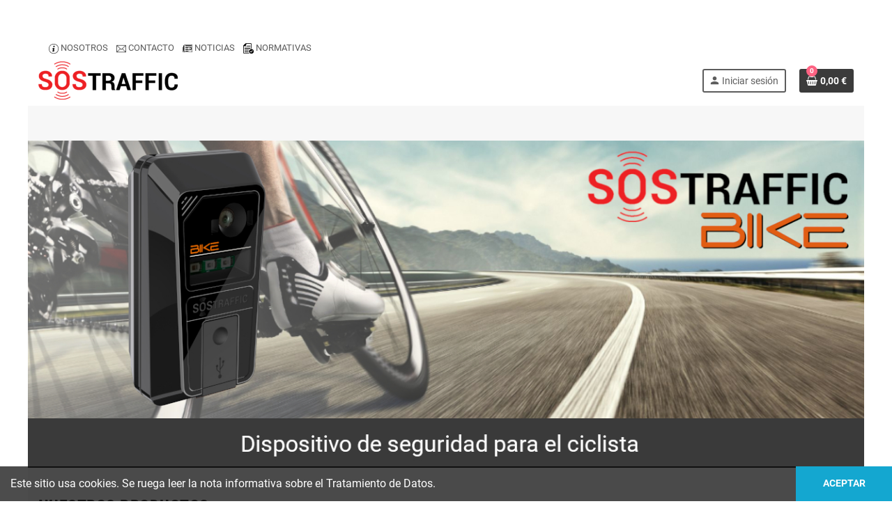

--- FILE ---
content_type: text/html; charset=utf-8
request_url: https://www.sostraffic.eu/
body_size: 10530
content:
<!doctype html>
<html lang="es">
  <head>
    
      
  <meta charset="utf-8">
  <meta name="theme-color" content="#f9f2e8">


  <meta http-equiv="x-ua-compatible" content="ie=edge">



  <title>SOSTRAFFIC</title>
  <meta name="description" content="">
  <meta name="keywords" content="">
      
                



  <meta name="viewport" content="width=device-width, initial-scale=1, shrink-to-fit=no">



  <link rel="icon" type="image/vnd.microsoft.icon" href="https://www.sostraffic.eu/img/favicon.ico?1666943447">
  <link rel="shortcut icon" type="image/x-icon" href="https://www.sostraffic.eu/img/favicon.ico?1666943447">



  <link rel="preload" href="/themes/ZOneTheme/assets/fonts/-xPowC.woff2" as="font" type="font/woff2" crossorigin>
<link rel="preload" href="/themes/ZOneTheme/assets/fonts/3-h-59.woff2" as="font" type="font/woff2" crossorigin>
<link rel="preload" href="/themes/ZOneTheme/assets/fonts/SpNAlx.woff" as="font" type="font/woff" crossorigin>
<link rel="preload" href="/themes/ZOneTheme/assets/fonts/aQVDOc.woff" as="font" type="font/woff" crossorigin>
<link rel="preload" href="/themes/ZOneTheme/assets/fonts/3JoW0S.woff" as="font" type="font/woff" crossorigin>
<link rel="preload" href="/themes/ZOneTheme/assets/fonts/3MhMug.woff" as="font" type="font/woff" crossorigin>
<link rel="preload" href="/themes/ZOneTheme/assets/fonts/1-zhYP.woff" as="font" type="font/woff" crossorigin>


    <link rel="stylesheet" href="https://www.sostraffic.eu/themes/ZOneTheme/assets/css/theme.css" type="text/css" media="all">
  <link rel="stylesheet" href="https://www.sostraffic.eu/themes/ZOneTheme/modules/blockreassurance/views/dist/front.css" type="text/css" media="all">
  <link rel="stylesheet" href="https://www.sostraffic.eu/modules/ps_socialfollow/views/css/ps_socialfollow.css" type="text/css" media="all">
  <link rel="stylesheet" href="https://www.sostraffic.eu/modules/seur/views/css/seurGMap.css" type="text/css" media="all">
  <link rel="stylesheet" href="https://www.sostraffic.eu/modules/seur/views/css/front.css" type="text/css" media="all">
  <link rel="stylesheet" href="https://www.sostraffic.eu/themes/ZOneTheme/modules/productcomments/views/css/productcomments.css" type="text/css" media="all">
  <link rel="stylesheet" href="https://www.sostraffic.eu/modules/stockalert/views/css/stockalert-front-17.css" type="text/css" media="all">
  <link rel="stylesheet" href="https://www.sostraffic.eu/modules/redsys/views/css/redsys.css" type="text/css" media="all">
  <link rel="stylesheet" href="https://www.sostraffic.eu/js/jquery/plugins/fancybox/jquery.fancybox.css" type="text/css" media="all">
  <link rel="stylesheet" href="https://www.sostraffic.eu/modules/ps_imageslider/css/homeslider.css" type="text/css" media="all">
  <link rel="stylesheet" href="https://www.sostraffic.eu/themes/ZOneTheme/assets/css/custom.css" type="text/css" media="all">




    <script type="text/javascript">
        var baseDir = "\/";
        var prestashop = {"cart":{"products":[],"totals":{"total":{"type":"total","label":"Total","amount":0,"value":"0,00\u00a0\u20ac"},"total_including_tax":{"type":"total","label":"Total (impuestos incl.)","amount":0,"value":"0,00\u00a0\u20ac"},"total_excluding_tax":{"type":"total","label":"Total (impuestos no incluidos)","amount":0,"value":"0,00\u00a0\u20ac"}},"subtotals":{"products":{"type":"products","label":"Subtotal","amount":0,"value":"0,00\u00a0\u20ac"},"discounts":null,"shipping":{"type":"shipping","label":"Env\u00edo","amount":0,"value":""},"tax":null},"products_count":0,"summary_string":"0 art\u00edculos","vouchers":{"allowed":1,"added":[]},"discounts":[],"minimalPurchase":0,"minimalPurchaseRequired":""},"currency":{"name":"Euro","iso_code":"EUR","iso_code_num":"978","sign":"\u20ac"},"customer":{"lastname":null,"firstname":null,"email":null,"birthday":null,"newsletter":null,"newsletter_date_add":null,"optin":null,"website":null,"company":null,"siret":null,"ape":null,"is_logged":false,"gender":{"type":null,"name":null},"addresses":[]},"language":{"name":"Espa\u00f1ol (Spanish)","iso_code":"es","locale":"es-ES","language_code":"es","is_rtl":"0","date_format_lite":"d\/m\/Y","date_format_full":"d\/m\/Y H:i:s","id":1},"page":{"title":"","canonical":null,"meta":{"title":"SOSTRAFFIC","description":"","keywords":"","robots":"index"},"page_name":"index","body_classes":{"lang-es":true,"lang-rtl":false,"country-ES":true,"currency-EUR":true,"layout-left-column":true,"page-index":true,"tax-display-enabled":true},"admin_notifications":[]},"shop":{"name":"SOSTRAFFIC","logo":"https:\/\/www.sostraffic.eu\/img\/sos-traffic-logo-1666943447.jpg","stores_icon":"https:\/\/www.sostraffic.eu\/img\/logo_stores.png","favicon":"https:\/\/www.sostraffic.eu\/img\/favicon.ico"},"urls":{"base_url":"https:\/\/www.sostraffic.eu\/","current_url":"https:\/\/www.sostraffic.eu\/","shop_domain_url":"https:\/\/www.sostraffic.eu","img_ps_url":"https:\/\/www.sostraffic.eu\/img\/","img_cat_url":"https:\/\/www.sostraffic.eu\/img\/c\/","img_lang_url":"https:\/\/www.sostraffic.eu\/img\/l\/","img_prod_url":"https:\/\/www.sostraffic.eu\/img\/p\/","img_manu_url":"https:\/\/www.sostraffic.eu\/img\/m\/","img_sup_url":"https:\/\/www.sostraffic.eu\/img\/su\/","img_ship_url":"https:\/\/www.sostraffic.eu\/img\/s\/","img_store_url":"https:\/\/www.sostraffic.eu\/img\/st\/","img_col_url":"https:\/\/www.sostraffic.eu\/img\/co\/","img_url":"https:\/\/www.sostraffic.eu\/themes\/ZOneTheme\/assets\/img\/","css_url":"https:\/\/www.sostraffic.eu\/themes\/ZOneTheme\/assets\/css\/","js_url":"https:\/\/www.sostraffic.eu\/themes\/ZOneTheme\/assets\/js\/","pic_url":"https:\/\/www.sostraffic.eu\/upload\/","pages":{"address":"https:\/\/www.sostraffic.eu\/direccion","addresses":"https:\/\/www.sostraffic.eu\/direcciones","authentication":"https:\/\/www.sostraffic.eu\/iniciar-sesion","cart":"https:\/\/www.sostraffic.eu\/carrito","category":"https:\/\/www.sostraffic.eu\/index.php?controller=category","cms":"https:\/\/www.sostraffic.eu\/index.php?controller=cms","contact":"https:\/\/www.sostraffic.eu\/contacte-con-nosotros","discount":"https:\/\/www.sostraffic.eu\/descuento","guest_tracking":"https:\/\/www.sostraffic.eu\/seguimiento-pedido-invitado","history":"https:\/\/www.sostraffic.eu\/historial-compra","identity":"https:\/\/www.sostraffic.eu\/datos-personales","index":"https:\/\/www.sostraffic.eu\/","my_account":"https:\/\/www.sostraffic.eu\/mi-cuenta","order_confirmation":"https:\/\/www.sostraffic.eu\/confirmacion-pedido","order_detail":"https:\/\/www.sostraffic.eu\/index.php?controller=order-detail","order_follow":"https:\/\/www.sostraffic.eu\/seguimiento-pedido","order":"https:\/\/www.sostraffic.eu\/pedido","order_return":"https:\/\/www.sostraffic.eu\/index.php?controller=order-return","order_slip":"https:\/\/www.sostraffic.eu\/factura-abono","pagenotfound":"https:\/\/www.sostraffic.eu\/pagina-no-encontrada","password":"https:\/\/www.sostraffic.eu\/recuperar-contrasena","pdf_invoice":"https:\/\/www.sostraffic.eu\/index.php?controller=pdf-invoice","pdf_order_return":"https:\/\/www.sostraffic.eu\/index.php?controller=pdf-order-return","pdf_order_slip":"https:\/\/www.sostraffic.eu\/index.php?controller=pdf-order-slip","prices_drop":"https:\/\/www.sostraffic.eu\/productos-rebajados","product":"https:\/\/www.sostraffic.eu\/index.php?controller=product","search":"https:\/\/www.sostraffic.eu\/busqueda","sitemap":"https:\/\/www.sostraffic.eu\/mapa-del-sitio","stores":"https:\/\/www.sostraffic.eu\/tiendas","supplier":"https:\/\/www.sostraffic.eu\/proveedor","register":"https:\/\/www.sostraffic.eu\/iniciar-sesion?create_account=1","order_login":"https:\/\/www.sostraffic.eu\/pedido?login=1"},"alternative_langs":[],"theme_assets":"\/themes\/ZOneTheme\/assets\/","actions":{"logout":"https:\/\/www.sostraffic.eu\/?mylogout="},"no_picture_image":{"bySize":{"cart_default":{"url":"https:\/\/www.sostraffic.eu\/img\/p\/es-default-cart_default.jpg","width":90,"height":90},"small_default":{"url":"https:\/\/www.sostraffic.eu\/img\/p\/es-default-small_default.jpg","width":90,"height":90},"home_default":{"url":"https:\/\/www.sostraffic.eu\/img\/p\/es-default-home_default.jpg","width":278,"height":278},"medium_default":{"url":"https:\/\/www.sostraffic.eu\/img\/p\/es-default-medium_default.jpg","width":455,"height":455},"large_default":{"url":"https:\/\/www.sostraffic.eu\/img\/p\/es-default-large_default.jpg","width":800,"height":800}},"small":{"url":"https:\/\/www.sostraffic.eu\/img\/p\/es-default-cart_default.jpg","width":90,"height":90},"medium":{"url":"https:\/\/www.sostraffic.eu\/img\/p\/es-default-home_default.jpg","width":278,"height":278},"large":{"url":"https:\/\/www.sostraffic.eu\/img\/p\/es-default-large_default.jpg","width":800,"height":800},"legend":""}},"configuration":{"display_taxes_label":true,"display_prices_tax_incl":true,"is_catalog":false,"show_prices":true,"opt_in":{"partner":true},"quantity_discount":{"type":"price","label":"Precio unitario"},"voucher_enabled":1,"return_enabled":1},"field_required":[],"breadcrumb":{"links":[{"title":"Inicio","url":"https:\/\/www.sostraffic.eu\/"}],"count":1},"link":{"protocol_link":"https:\/\/","protocol_content":"https:\/\/"},"time":1768773076,"static_token":"5373a7b5c93d37d84fe1bf3c952f4463","token":"db3bb155958ace7b11cd4d4e4b5f6383","debug":false};
        var psemailsubscription_subscription = "https:\/\/www.sostraffic.eu\/module\/ps_emailsubscription\/subscription";
        var psr_icon_color = "#F19D76";
        var varGetFinalDateController = "https:\/\/www.sostraffic.eu\/module\/zonethememanager\/getFinalDate";
        var varGetFinalDateMiniatureController = "https:\/\/www.sostraffic.eu\/module\/zonethememanager\/getFinalDateMiniature";
        var varPSAjaxCart = 1;
        var varProductCommentGradeController = "https:\/\/www.sostraffic.eu\/module\/zonethememanager\/CommentGrade";
      </script>





  <!-- emarketing start -->




<!-- emarketing end --><script type="text/javascript">
    var stockalert_url_check = "https://www.sostraffic.eu/module/stockalert/account?process=check";
    var stockalert_url_add = "https://www.sostraffic.eu/module/stockalert/account?process=add";
    var stockalert_url_remove = "https://www.sostraffic.eu/module/stockalert/account?process=remove";
    
</script>

<style>
    
</style>

<style type="text/css">a, .btn-outline-primary, .btn-outline-primary.disabled, .btn-outline-primary:disabled, .btn-link, .page-link, .text-primary, .products-selection .total-products p, .products-selection .products-sort-order .product-display .display-select .selected, #header .left-nav-trigger .left-nav-icon, #footer .footer-about-us .fa, #footer .footer-about-us .material-icons, .feature .material-icons, .feature .fa, .feature2 a:hover {color: #3b3b3b} .btn-primary, .btn-primary.disabled, .btn-primary:disabled, .btn-outline-primary:hover, .btn-outline-primary:not(:disabled):not(.disabled):active, .btn-outline-primary:not(:disabled):not(.disabled).active, .show > .btn-outline-primary.dropdown-toggle, .nav-pills .nav-link.active, .nav-pills .show > .nav-link, .page-item.active .page-link, .badge-primary, .progress-bar, .list-group-item.active, .bg-primary, .btn.btn-primary, .btn.btn-primary.disabled, .btn.btn-primary:disabled, .group-span-filestyle .btn-default, .group-span-filestyle .bootstrap-touchspin .btn-touchspin, .bootstrap-touchspin .group-span-filestyle .btn-touchspin, .pagination .page-list .current a, .add-to-cart, .add-to-cart.disabled, .add-to-cart:disabled, .sidebar-currency .currency-list .current .dropdown-item, .sidebar-language .language-list .current .dropdown-item, .pace .pace-progress, .pace-bounce .pace-activity, #header .mobile-header-version .mobile-menu-icon, .banner3:hover, #product-comments-list-pagination ul li.active span {background-color: #3b3b3b} .btn-primary, .btn-primary.disabled, .btn-primary:disabled, .btn-outline-primary, .btn-outline-primary:hover, .btn-outline-primary:not(:disabled):not(.disabled):active, .btn-outline-primary:not(:disabled):not(.disabled).active, .show > .btn-outline-primary.dropdown-toggle, .page-item.active .page-link, .list-group-item.active, .border-primary, .product-combinations .combination-item.active .switch-cbnt, .product-swatches .swatches-list > li.selected > span, .pace .pace-activity {border-color: #3b3b3b} .btn-primary:hover, .btn-primary:focus, .btn.btn-primary:hover, .btn-primary:not(:disabled):not(.disabled):active, .btn-primary:not(:disabled):not(.disabled).active, .btn.btn-primary:not(:disabled):not(.disabled):active, .btn.btn-primary:not(:disabled):not(.disabled).active, .add-to-cart:hover, .add-to-cart:not(:disabled):not(.disabled):active, .add-to-cart:not(:disabled):not(.disabled).active {background-color: #212121} </style>

<style type="text/css">#header .header-logo .logo {
  max-height: 73px;
}</style>
<style type="text/css">body { background-color: #ffffff;}</style>




    
  </head>

  <body id="index" class="lang-es country-es currency-eur layout-left-column page-index tax-display-enabled  pace-running st-wrapper">

    
      
    

    
          

    <main id="page" class="st-pusher boxed-layout">

      
              

      <header id="header">
        
          
  <!-- desktop header -->
  <div class="desktop-header-version">
    
      <div class="header-banner clearfix">
        <div class="header-event-banner" style="background-color: #ffffff;">
  <div class="container">
    <div class="header-event-banner-wrapper">
      <!--<p style="box-sizing: border-box; margin-top: 0px; margin-bottom: 0.5rem; line-height: normal; font-size: 1.21875rem; font-family: 'Roboto Condensed', sans-serif; color: #3d3d3d; letter-spacing: 0.02em; background-color: #f7f7f7; text-align: center;"><span style="box-sizing: border-box; color: #a74347;"><strong><span style="box-sizing: border-box;">AVISO:</span></strong> <em>tienda cerrada por vacaciones, le atenderemos a partir del 7 de enero.</em><em> Disculpen las molestias.</em></span></p>-->
    </div>
  </div>
</div>


      </div>
    

    
      <div class="header-nav clearfix">
        <div class="container">
          <div class="header-nav-wrapper d-flex align-items-center justify-content-between">
            <div class="left-nav d-flex">
              <div class="header-phone js-header-phone-source">
	<div class="header-nav clearfix">
<div class="container">
<div class="header-nav-wrapper d-flex align-items-center justify-content-between">
<div class="left-nav d-flex">
<div class="header-phone js-header-phone-source">
<ul>
<li><a href="https://www.sostraffic.eu/content/13-sostraffic"><img src="https://www.sostraffic.eu/img/cms/ic_nosotros.png" alt="" width="14" height="14" /> NOSOTROS</a></li>
<li><a href="https://www.sostraffic.eu/contacte-con-nosotros"><img src="https://www.sostraffic.eu/img/cms/ic_contacto.png" width="14" height="14" /> CONTACTO</a></li>
<li><a href="https://www.sostraffic.eu/content/8-noticias"><img src="https://www.sostraffic.eu/img/cms/ic_noticias.png" width="14" height="11" /> NOTICIAS</a></li>
<li><a href="https://www.sostraffic.eu/content/9-normativas"><img src="https://www.sostraffic.eu/img/cms/ic_normativa.png" width="15" height="15" /> NORMATIVAS</a></li>
</ul>
</div>
</div>
</div>
</div>
</div>
</div>

            </div>
            <div class="right-nav d-flex">
              
            </div>
          </div>
        </div>
      </div>
    

    
      <div class="main-header clearfix">
        <div class="container">
          <div class="header-wrapper d-flex align-items-center">

            
              <div class="header-logo">
                <a href="https://www.sostraffic.eu/" title="SOSTRAFFIC">
                                      <img class="logo" src="https://www.sostraffic.eu/img/sos-traffic-logo-1666943447.jpg" alt="SOSTRAFFIC" width="200" height="55">
                                  </a>
              </div>
            

            
              <div class="header-right">
                <div class="display-top align-items-center d-flex flex-wrap flex-lg-nowrap justify-content-end">
                  <div class="customer-signin-module">
  <div class="user-info">
          <div class="js-account-source">
        <ul>
          <li>
            <div class="account-link">
              <a
                href="https://www.sostraffic.eu/mi-cuenta"
                title="Acceda a su cuenta de cliente"
                rel="nofollow"
              >
                <i class="material-icons">person</i><span>Iniciar sesión</span>
              </a>
            </div>
          </li>
        </ul>
      </div>
      </div>
</div><div class="shopping-cart-module">
  <div class="blockcart cart-preview" data-refresh-url="//www.sostraffic.eu/module/ps_shoppingcart/ajax" data-sidebar-cart-trigger>
    <ul class="cart-header">
      <li data-header-cart-source>
        <a rel="nofollow" href="//www.sostraffic.eu/carrito?action=show" class="cart-link btn-primary">
          <span class="cart-design"><i class="fa fa-shopping-basket" aria-hidden="true"></i><span class="cart-products-count">0</span></span>
          <span class="cart-total-value">0,00 €</span>
        </a>
      </li>
    </ul>

          <div class="cart-dropdown" data-shopping-cart-source>
  <div class="cart-dropdown-wrapper">
    <div class="cart-title h4">Carrito de la compra</div>
          <div class="no-items">
        No hay más artículos en su carrito
      </div>
      </div>
  <div class="js-cart-update-quantity page-loading-overlay cart-overview-loading">
    <div class="page-loading-backdrop d-flex align-items-center justify-content-center">
      <span class="uil-spin-css"><span><span></span></span><span><span></span></span><span><span></span></span><span><span></span></span><span><span></span></span><span><span></span></span><span><span></span></span><span><span></span></span></span>
    </div>
  </div>
</div>
      </div>
</div>

                </div>
              </div>
            

          </div>
        </div>
      </div>
    

    
      <div class="header-bottom clearfix">
        <div class="header-main-menu" id="header-main-menu" data-sticky-menu>
          <div class="container">
            <div class="header-main-menu-wrapper">
                            <div class="sticky-icon-cart" data-sticky-cart data-sidebar-cart-trigger></div>
              
            </div>
          </div>
        </div>
      </div>
    
  </div>



        
      </header>

      <section id="wrapper">

        
          
<nav class="breadcrumb-wrapper ">
  <div class="container">
    <ol class="breadcrumb" data-depth="1" itemscope itemtype="https://schema.org/BreadcrumbList">
              
                      <li class="breadcrumb-item" itemprop="itemListElement" itemscope itemtype="https://schema.org/ListItem">
                                            <span itemprop="name" class="item-name">Inicio</span>
                            <meta itemprop="position" content="1">
            </li>
                  
          </ol>
  </div>
</nav>
        

        
          
<aside id="notifications">
  <div class="container">
    
    
    
      </div>
</aside>
        

        

        
  <h1 class="d-none">SOSTRAFFIC</h1>
  
  <div class="outside-container top-column-content">
      
<div class="aone-slideshow ">
      <div class="a-banner">
              <img
          src = "data:image/svg+xml,%3Csvg%20xmlns=%22http://www.w3.org/2000/svg%22%20viewBox=%220%200%201250%20490%22%3E%3C/svg%3E"
          data-original = "https://www.sostraffic.eu/modules/zoneslideshow/views/img/slideImages/1680261344.jpg"
          alt = "Cabecera Bike"
          title = "Cabecera Bike"
          width = "1250"
          height = "490"
          class = "img-fluid js-lazy"
        />
      
          </div>
  </div>
<div class="aone-homepage home-blocks-top">
  <div class="container">
      <div class="block block_id_14 clearfix ">
          <div class="static-html typo">
  <!--<h4 style="text-align: center;"><span style="color: #a74347;"><strong>AVISO:</strong> No se realizarán envíos desde las 12 del mediodía del 22 de diciembre hasta el 6 de enero inclusive. Disculpen las molestias.</span></h4>-->
</div>
<div class="clearfix"></div>
      </div>
  <div class="block block_id_1 clearfix ">
        
      <div class="title-block d-flex flex-wrap">
        <span>NUESTROS PRODUCTOS</span>
              </div>
      
            <div class="product-list">
              <div
          class="product-list-wrapper clearfix grid columns-3 columns-slick js-home-block-slider"
          id="aSlick1"
          data-slickoptions="{&quot;slidesToShow&quot;:3,&quot;slidesToShow_1220&quot;:3,&quot;slidesToShow_992&quot;:2,&quot;slidesToShow_768&quot;:2,&quot;speed&quot;:1200,&quot;autoplay&quot;:true,&quot;dots&quot;:false,&quot;arrows&quot;:true,&quot;draggable&quot;:false,&quot;rtl&quot;:false}"
        >
                                    

<article class="product-miniature js-product-miniature" data-id-product="21" data-id-product-attribute="0">
  <div class="product-container product-style pg-epd pg-eal pg-evl pg-bnl">
    <div class="first-block">
      
        
<div class="product-thumbnail">
  <a href="https://www.sostraffic.eu/inicio/21-sostraffic-bike.html" class="product-cover-link">
          
              <img
          src       = "data:image/svg+xml,%3Csvg%20xmlns=%22http://www.w3.org/2000/svg%22%20viewBox=%220%200%20278%20278%22%3E%3C/svg%3E"
          data-original = "https://www.sostraffic.eu/221-home_default/sostraffic-bike.jpg"
          alt       = "SOSTRAFFIC BIKE"
          title     = "SOSTRAFFIC BIKE"
          class     = "img-fluid js-lazy"
          width     = "278"
          height    = "278"
        >
            </a>
</div>
      

      
        

      

      
        <div class="grid-hover-btn">
          
  <a
    href="https://www.sostraffic.eu/inicio/21-sostraffic-bike.html"
    class="quick-view"
    data-link-action="quickview"
    title="Vista rápida"
    data-toggle="tooltip"
    data-placement="top"
    aria-label="Vista rápida"
  >
    <i class="fa fa-eye" aria-hidden="true"></i>
  </a>
        </div>
      

      

      </div><!-- /first-block -->

    <div class="second-third-block">
      <div class="second-block">
        
          <h5 class="product-name"><a href="https://www.sostraffic.eu/inicio/21-sostraffic-bike.html" title="SOSTRAFFIC BIKE">SOSTRAFFIC BIKE</a></h5>
        

        
                      <div class="product-availability">
              <span class='unavailable'>Fuera de stock</span>
            </div>
                  

        
                      <div class="product-description-short">
              Dispositivo de seguridad para el ciclista.<br />
Diseño compacto.<br />
Potente luz de aviso.<br />
Grabación de recorridos.<br />
Aplicación SOSTRAFFIC BIKE.<br />
+ info<br />
<br />
<br />
Bizkaiko Foru Aldundiak finantzatu du proiektu hau, 2024ko 2i Programaren barruan / Este proyecto ha sido financiado por la Diputación Foral de Bizkaia dentro del Programa 2i 2024
            </div>
                  

        
                  
      </div>

      <div class="third-block">
        <div class="third-block-left">
          
            <div class="js-product-comment" data-id-product="21" data-comment-grade-url="https://www.sostraffic.eu/module/productcomments/CommentGrade">
  <div class="product-list-reviews"> 
    <div class="grade-stars small-stars"></div>
    <div class="comments-nb"></div>
  </div>
  </div>



          

          
            
  <div class="product-price-and-shipping d-flex ">
    <div class="first-prices d-flex flex-wrap align-items-center">
      

      <span class="price product-price" aria-label="Precio">160,00 €</span>
    </div>

    
    <div class="third-prices d-flex flex-wrap align-items-center">
      
      
    </div>
  </div>
          
        </div>

        <div class="buttons-sections">
          
                          <a class="btn add-to-cart details-link" href="https://www.sostraffic.eu/inicio/21-sostraffic-bike.html">
                <span class="text-for-grid">Detalles</span>
              </a>
                      
        </div>
      </div>
    </div><!-- /second-third-block -->
  </div><!-- /product-container -->
</article>

                          

<article class="product-miniature js-product-miniature" data-id-product="35" data-id-product-attribute="0">
  <div class="product-container product-style pg-epd pg-eal pg-evl pg-bnl">
    <div class="first-block">
      
        
<div class="product-thumbnail">
  <a href="https://www.sostraffic.eu/inicio/35-sostraffic-bike-soporte.html" class="product-cover-link">
          
              <img
          src       = "data:image/svg+xml,%3Csvg%20xmlns=%22http://www.w3.org/2000/svg%22%20viewBox=%220%200%20278%20278%22%3E%3C/svg%3E"
          data-original = "https://www.sostraffic.eu/222-home_default/sostraffic-bike-soporte.jpg"
          alt       = "SOSTRAFFIC BIKE SOPORTE"
          title     = "SOSTRAFFIC BIKE SOPORTE"
          class     = "img-fluid js-lazy"
          width     = "278"
          height    = "278"
        >
            </a>
</div>
      

      
        

      

      
        <div class="grid-hover-btn">
          
  <a
    href="https://www.sostraffic.eu/inicio/35-sostraffic-bike-soporte.html"
    class="quick-view"
    data-link-action="quickview"
    title="Vista rápida"
    data-toggle="tooltip"
    data-placement="top"
    aria-label="Vista rápida"
  >
    <i class="fa fa-eye" aria-hidden="true"></i>
  </a>
        </div>
      

      

      </div><!-- /first-block -->

    <div class="second-third-block">
      <div class="second-block">
        
          <h5 class="product-name"><a href="https://www.sostraffic.eu/inicio/35-sostraffic-bike-soporte.html" title="SOSTRAFFIC BIKE SOPORTE">SOSTRAFFIC BIKE SOPORTE</a></h5>
        

        
                      <div class="product-availability">
              <span class='unavailable'>Fuera de stock</span>
            </div>
                  

        
                      <div class="product-description-short">
              Soporte para dispositivo Sostraffic Bike.<br />
Utiliza el dispositivo Sostraffic Bike en todas tus bicis.<br />
Válido para sillín. Railes entre centros: 36-59mm.<br />
Orientación ajustable.<br />
+ info
            </div>
                  

        
                  
      </div>

      <div class="third-block">
        <div class="third-block-left">
          
            <div class="js-product-comment" data-id-product="35" data-comment-grade-url="https://www.sostraffic.eu/module/productcomments/CommentGrade">
  <div class="product-list-reviews"> 
    <div class="grade-stars small-stars"></div>
    <div class="comments-nb"></div>
  </div>
  </div>



          

          
            
  <div class="product-price-and-shipping d-flex ">
    <div class="first-prices d-flex flex-wrap align-items-center">
      

      <span class="price product-price" aria-label="Precio">29,99 €</span>
    </div>

    
    <div class="third-prices d-flex flex-wrap align-items-center">
      
      
    </div>
  </div>
          
        </div>

        <div class="buttons-sections">
          
                          <a class="btn add-to-cart details-link" href="https://www.sostraffic.eu/inicio/35-sostraffic-bike-soporte.html">
                <span class="text-for-grid">Detalles</span>
              </a>
                      
        </div>
      </div>
    </div><!-- /second-third-block -->
  </div><!-- /product-container -->
</article>

                          

<article class="product-miniature js-product-miniature" data-id-product="56" data-id-product-attribute="0">
  <div class="product-container product-style pg-epd pg-eal pg-evl pg-bnl">
    <div class="first-block">
      
        
<div class="product-thumbnail">
  <a href="https://www.sostraffic.eu/inicio/56-sostraffic-v16-iot-pila-9v.html" class="product-cover-link">
          
              <img
          src       = "data:image/svg+xml,%3Csvg%20xmlns=%22http://www.w3.org/2000/svg%22%20viewBox=%220%200%20278%20278%22%3E%3C/svg%3E"
          data-original = "https://www.sostraffic.eu/246-home_default/sostraffic-v16-iot-pila-9v.jpg"
          alt       = "SOSTRAFFIC V16 IOT PILA 9V"
          title     = "SOSTRAFFIC V16 IOT PILA 9V"
          class     = "img-fluid js-lazy"
          width     = "278"
          height    = "278"
        >
            </a>
</div>
      

      
        

      

      
        <div class="grid-hover-btn">
          
  <a
    href="https://www.sostraffic.eu/inicio/56-sostraffic-v16-iot-pila-9v.html"
    class="quick-view"
    data-link-action="quickview"
    title="Vista rápida"
    data-toggle="tooltip"
    data-placement="top"
    aria-label="Vista rápida"
  >
    <i class="fa fa-eye" aria-hidden="true"></i>
  </a>
        </div>
      

      

      </div><!-- /first-block -->

    <div class="second-third-block">
      <div class="second-block">
        
          <h5 class="product-name"><a href="https://www.sostraffic.eu/inicio/56-sostraffic-v16-iot-pila-9v.html" title="SOSTRAFFIC V16 IOT PILA 9V">SOSTRAFFIC V16 IOT PILA 9V</a></h5>
        

        
                  

        
                      <div class="product-description-short">
              Baliza homologada V16.<br />
Pila 9V.<br />
Más de 2,5 horas de autonomía.<br />
Protección inmediata.<br />
De uso obligatorio a partir del 2026. RD 1030/2022.<br />
NOTA: el uso y registro en la App SOSTraffic es opcional, la baliza es funcional plenamente sin la misma.
            </div>
                  

        
                  
      </div>

      <div class="third-block">
        <div class="third-block-left">
          
            <div class="js-product-comment" data-id-product="56" data-comment-grade-url="https://www.sostraffic.eu/module/productcomments/CommentGrade">
  <div class="product-list-reviews"> 
    <div class="grade-stars small-stars"></div>
    <div class="comments-nb"></div>
  </div>
  </div>



          

          
            
  <div class="product-price-and-shipping d-flex ">
    <div class="first-prices d-flex flex-wrap align-items-center">
      

      <span class="price product-price" aria-label="Precio">48,95 €</span>
    </div>

    
    <div class="third-prices d-flex flex-wrap align-items-center">
      
      
    </div>
  </div>
          
        </div>

        <div class="buttons-sections">
          
                          <button type="button" class="btn add-to-cart js-ajax-add-to-cart" data-id-product="56">
                <span class="text-for-grid">Comprar</span>
              </button>
                      
        </div>
      </div>
    </div><!-- /second-third-block -->
  </div><!-- /product-container -->
</article>

                              </div>
          </div>
  
      </div>
  </div>
</div>

  </div>


        
          <div class="main-content">
            <div class="container">
              <div class="row ">

                
                  <div id="left-column" class="sidebar-column col-12 col-md-4 col-lg-3">
                    <div class="column-wrapper">
                      
                    </div>
                  </div>
                

                
                  <div id="center-column" class="center-column col-12 col-md-8 col-lg-9">
                    <div class="center-wrapper">
                      
                      
                      
  
    
  


                      
                    </div>
                  </div>
                

                
                  
              </div><!-- /row -->
            </div><!-- /container -->
          </div><!-- /main-content -->
        

        
  <div class="outside-container bottom-column-content">
    <div class="aone-homepage home-blocks-bottom">
  <div class="container">
      <div class="block block_id_4 clearfix mb-4">
          <div class="static-html typo">
  <p><img src="https://www.sostraffic.eu/img/cms/Linea_1.png" width="4721" height="4" /></p>
</div>
<div class="clearfix"></div>
      </div>
  <div class="block block_id_5 clearfix mb-4">
          <div class="static-html typo">
  <div class="row">
<div class="col-12 col-sm-6 col-md-3">
<div class="feature"><img src="https://www.sostraffic.eu/img/cms/hecho-espana_526569-456.png" alt="" width="60" height="60" /><a href="#">DISEÑADO Y FABRICADO<br />EN ESPAÑA</a></div>
</div>
<div class="col-12 col-sm-6 col-md-3">
<div class="feature2"><img src="https://www.sostraffic.eu/img/cms/guarantee-computer-icons-return-angle-retail-rectangle-thumbnail_1.png" alt="" width="60" height="60" /><a href="#">30 DIAS<br />GARANTÍA DE REEMBOLSO</a></div>
</div>
<div class="col-12 col-sm-6 col-md-3">
<div class="feature"><img src="https://www.sostraffic.eu/img/cms/100-guarantee.png" alt="" width="60" height="60" /><a href="#">100%<br />CALIDAD GARANTIZADA</a></div>
</div>
<div class="col-12 col-sm-6 col-md-3">
<div class="feature2"><img src="https://www.sostraffic.eu/img/cms/870071.png" alt="" width="60" height="60" /><a href="#">ENTREGA EN<br />24 / 48 HORAS</a></div>
</div>
</div>
</div>
<div class="clearfix"></div>
      </div>
  </div>
</div>

  </div>


        

      </section>

      <footer id="footer">
        
          
  <div class="footer-top clearfix">
    
      <div class="container">
        
      </div>
    
  </div>



  <div class="footer-main clearfix">
    <div class="container">
      <div class="row main-main">
        
          <div class="footer-left col-sm-12 col-md-6 col-lg-4">
              <div class="footer-about-us md-bottom">
    <div class="typo">
      <p class="sm-bottom"><a href="#"><img src="http://www.sostraffic.eu/img/cms/SosTraffic_RjGris.png" alt="logo-footer.jpg" width="250" height="70" /></a></p>
<p></p>
<p><span class="fa fa-envelope"></span><a href="mailto:info@sostraffic.es">info@sostraffic.es</a></p>
    </div>
  </div>

  <div class="block-social md-bottom">
    <p class="h4">Síguenos en</p>
    <ul class="social-links">
              <li class="twitter"><a href="https://twitter.com/sostraffic?lang=es" title="Twitter" target="_blank" data-toggle="tooltip" data-placement="top" rel="noopener">Twitter</a></li>
              <li class="youtube"><a href="https://www.youtube.com/watch?v=BcPYiELV2EE" title="YouTube" target="_blank" data-toggle="tooltip" data-placement="top" rel="noopener">YouTube</a></li>
              <li class="pinterest"><a href="https://www.pinterest.es/pin/558516791288652687/?autologin=true" title="Pinterest" target="_blank" data-toggle="tooltip" data-placement="top" rel="noopener">Pinterest</a></li>
              <li class="linkedin"><a href="https://www.linkedin.com/in/atressa-automotive-trading-b44bb5123?trk=hp-identity-name" title="LinkedIn" target="_blank" data-toggle="tooltip" data-placement="top" rel="noopener">LinkedIn</a></li>
          </ul>
  </div>


          </div>
        
        
          <div class="footer-right col-sm-12 col-md-6 col-lg-8">
            <div class="footer-menu js-toggle-linklist-mobile">
  <div class="row">
          <div class="linklist col-12 col-lg-4">
        <p class="h4">Nosotros</p>        <ul>
                      <li><a href="https://www.sostraffic.eu/content/13-sostraffic" title="SOSTRAFFIC">SOSTRAFFIC</a></li>
                                <li>
                          <a href="https://www.sostraffic.eu/contacte-con-nosotros" title="Póngase en contacto con nosotros">Póngase en contacto con nosotros</a>
                        </li>
                  </ul>
      </div>
        
          <div class="linklist col-12 col-lg-8">
        <div class="row">
<div class="col-12 col-lg-6">
<h4><a href="https://www.sostraffic.eu/content/9-normativas">NORMATIVAS</a></h4>
<h4><a href="https://www.sostraffic.eu/content/8-noticias">NOTICIAS</a></h4>
</div>
<div class="col-12 col-lg-6">
<h4>TÉRMINOS Y POLÍTICAS</h4>
<ul>
<li><a href="https://www.sostraffic.eu/content/2-aviso-legal">Aviso legal</a></li>
<li>Política de Envío</li>
<li><a href="https://www.sostraffic.eu/content/6-politica-de-privacidad">Política de privacidad</a></li>
<li><a href="https://www.sostraffic.eu/content/3-terminos-y-condiciones-de-uso">Términos y condiciones</a></li>
<li><a href="https://www.sostraffic.eu/content/5-pago-seguro">Pago seguro</a></li>
</ul>
</div>
</div>
      </div>
      </div>
</div>
<div class="block-newsletter js-emailsubscription" id="blockEmailSubscription_displayFooterRight">
  <p class="h4">Boletín informativo
</p>

  <form action="https://www.sostraffic.eu/#blockEmailSubscription_displayFooterRight" method="post" class="js-subscription-form">
    <div class="newsletter-form">
      <div class="input-wrapper">
        <input
          name="email"
          type="email"
          value=""
          class="form-control"
          placeholder="Su dirección de correo electrónico"
          aria-label="Dirección de correo electrónico"
          required
        >
        <span class="input-btn">
          <button type="submit" name="submitNewsletter" class="btn btn-primary d-none d-lg-inline-block">
            <i class="fa fa-envelope-o"></i> Suscribir
          </button>
          <button type="submit" name="submitNewsletter" class="btn btn-primary d-inline-block d-lg-none">
            <i class="fa fa-envelope-o"></i> OK
          </button>
        </span>
      </div>
      <input type="hidden" name="blockHookName" value="displayFooterRight" />
      <input type="hidden" name="action" value="0" />
    </div>

    <div class="newsletter-message">
              <p class="conditons">Puede darse de baja en cualquier momento. Para ello, consulte nuestra información de contacto en el aviso legal.</p>
          </div>

    
          <div id="gdpr_consent" class="gdpr_module_21">
  <label class="custom-checkbox">
    <span class="check-wrap">
      <input id="psgdpr_consent_checkbox_21" name="psgdpr_consent_checkbox" type="checkbox" value="1">
      <span class="check-shape"><i class="material-icons checkbox-checked psgdpr_consent_icon check-icon">check</i></span>
    </span>
    <span>Acepto la <span style="color:#2c9ffd;"><a href="https://www.sostraffic.eu/content/6-politica-de-privacidad"><span style="color:#2c9ffd;">política de privacidad</span></a> <span style="color:#000000;">y los</span>  <a href="https://www.sostraffic.eu/content/3-terminos-y-condiciones-de-uso"><span style="color:#2c9ffd;">términos y condiciones generales</span></a></span></span>
  </label>
</div>


<script type="text/javascript">
    var psgdpr_front_controller = "https://www.sostraffic.eu/module/psgdpr/FrontAjaxGdpr";
    psgdpr_front_controller = psgdpr_front_controller.replace(/\amp;/g,'');
    var psgdpr_id_customer = "0";
    var psgdpr_customer_token = "da39a3ee5e6b4b0d3255bfef95601890afd80709";
    var psgdpr_id_guest = "0";
    var psgdpr_guest_token = "7e8e32d41a593220531da173d466510ed5361ab6";

    document.addEventListener('DOMContentLoaded', function() {
        let psgdpr_id_module = "21";
        let parentForm = $('.gdpr_module_' + psgdpr_id_module).closest('form');

        let toggleFormActive = function() {
            let parentForm = $('.gdpr_module_' + psgdpr_id_module).closest('form');
            let checkbox = $('#psgdpr_consent_checkbox_' + psgdpr_id_module);
            let element = $('.gdpr_module_' + psgdpr_id_module);
            let iLoopLimit = 0;

            // Look for parent elements until we find a submit button, or reach a limit
            while(0 === element.nextAll('[type="submit"]').length &&  // Is there any submit type ?
                element.get(0) !== parentForm.get(0) &&  // the limit is the form
                element.length &&
                iLoopLimit != 1000) { // element must exit
                    element = element.parent();
                    iLoopLimit++;
            }

            if (checkbox.prop('checked') === true) {
                if (element.find('[type="submit"]').length > 0) {
                    element.find('[type="submit"]').removeAttr('disabled');
                } else {
                    element.nextAll('[type="submit"]').removeAttr('disabled');
                }
            } else {
                if (element.find('[type="submit"]').length > 0) {
                    element.find('[type="submit"]').attr('disabled', 'disabled');
                } else {
                    element.nextAll('[type="submit"]').attr('disabled', 'disabled');
                }
            }
        }

        // Triggered on page loading
        toggleFormActive();

        // Listener ion the checkbox click
        $(document).on('click' , '#psgdpr_consent_checkbox_'+psgdpr_id_module, function() {
            toggleFormActive();
        });

        $(document).on('submit', parentForm, function(event) {
            $.ajax({
                data: 'POST',
                url: psgdpr_front_controller,
                data: {
                    ajax: true,
                    action: 'AddLog',
                    id_customer: psgdpr_id_customer,
                    customer_token: psgdpr_customer_token,
                    id_guest: psgdpr_id_guest,
                    guest_token: psgdpr_guest_token,
                    id_module: psgdpr_id_module,
                },
                error: function (err) {
                    console.log(err);
                }
            });
        });
    });
</script>


      </form>
</div>

          </div>
        
      </div>

      
        <div class="row hook-display-footer">
          <div class="block-contact col-12 col-md-6 col-lg-3 links wrapper sm-bottom">
  <h4 class="text-uppercase block-contact-title">Información de la tienda</h4>

  <p>SOSTRAFFIC<br />PASEO CARLOS GANGOITI Nº 71<br />48300 GUERNICA<br />España<br />Vizcaya</p>

      <p>
      Tel: 946 27 00 30
    </p>
          <p>
      Email: <a href="mailto:info@sostraffic.es">info@sostraffic.es</a>
    </p>
  </div>
        </div>
      
    </div>
  </div>



  <div class="footer-bottom clearfix">
    
      <div class="container">
        <div class="copyright-payment">
  <div class="typo">
    <address></address>
<div class="copyright-payment">
<div class="typo">
<div class="row align-items-center text-center">
<div class="col-12 col-lg-6">
<p class="text-lg-left m-0">Copyright © 2025 <strong>SOSTRAFFIC</strong></p>
<p class="text-lg-center m-0"></p>
</div>
<div class="col-12 col-lg-6">
<p class="text-lg-right m-0">  <img src="https://www.sostraffic.eu/img/cms/pagos_04.png" data-original="https://bestzone-d876.kxcdn.com/img/cms/payments.png" alt="Payments logos" title="Payments logos" width="200" height="58" /></p>
</div>
</div>
</div>
</div>
  </div>
</div>

      </div>
    
  </div>

        
      </footer>

    </main>

    
        <div id="cookieMessage" class="cookie-message js-cookieMessage">
    <div class="cookie-message-wrapper">
      <div class="cookie-message-content">
        <p>Este sitio usa cookies. Se ruega leer la nota informativa sobre el Tratamiento de Datos.</p>
      </div>
      <a class="cookie-close-button btn js-cookieCloseButton">Aceptar</a>
    </div>
  </div>

  <div id="scrollTopButton" data-scroll-to-top>
    <a class="scroll-button" href="#scroll-to-top" title="Volver Arriba" data-toggle="tooltip" data-placement="top"><i class="fa fa-angle-double-up"></i></a>
  </div>

    

    
          

    <div id="modalMessage" class="modal fade modal-message js-modal-message" tabindex="-1" role="dialog" aria-hidden="true">
  <div class="modal-dialog" role="document">
  <div class="modal-content">
    <div class="modal-header">
      <button type="button" class="close" data-dismiss="modal" aria-label="Close">
        <span aria-hidden="true">&times;</span>
      </button>
    </div>
    <div class="modal-body">
      <div class="alert alert-danger mb-0" role="alert">
        <i class="material-icons">error_outline</i> <span class="js-modal-message-text"></span>
      </div>
    </div>
  </div>
  </div>
</div>
<div class="modal fade simple-modal" id="extraModal" tabindex="-1" role="dialog" aria-hidden="true">
  <div class="modal-dialog modal-lg" role="document">
    <div class="modal-content">
      <div class="modal-header">
        <button type="button" class="close" data-dismiss="modal" aria-label="Close"><span aria-hidden="true">&times;</span></button>
      </div>
      <div class="modal-body">
        <div class="extra-content typo js-modal-extra-content"></div>
      </div>
    </div>
  </div>
</div>

    <div class="st-overlay" data-close-st-menu data-close-st-cart></div>

    

    
      
  <script type="text/javascript" src="https://www.sostraffic.eu/themes/core.js" ></script>
  <script type="text/javascript" src="https://www.sostraffic.eu/themes/ZOneTheme/assets/js/theme.js" ></script>
  <script type="text/javascript" src="https://www.sostraffic.eu/modules/ps_emailsubscription/views/js/ps_emailsubscription.js" ></script>
  <script type="text/javascript" src="https://www.sostraffic.eu/themes/ZOneTheme/modules/blockreassurance/views/dist/front.js" ></script>
  <script type="text/javascript" src="https://www.sostraffic.eu/themes/ZOneTheme/modules/ps_emailalerts/js/mailalerts.js" ></script>
  <script type="text/javascript" src="https://www.sostraffic.eu/themes/ZOneTheme/modules/productcomments/views/js/jquery.rating.plugin.js" ></script>
  <script type="text/javascript" src="https://www.sostraffic.eu/modules/productcomments/views/js/productListingComments.js" ></script>
  <script type="text/javascript" src="https://www.sostraffic.eu/modules/stockalert/views/js/stockalert-front-17.js" ></script>
  <script type="text/javascript" src="https://www.sostraffic.eu/modules/redsys/views/js/front17.js" ></script>
  <script type="text/javascript" src="https://www.sostraffic.eu/modules/seur/views/js/front.js" ></script>
  <script type="text/javascript" src="https://www.sostraffic.eu/js/jquery/plugins/fancybox/jquery.fancybox.js" ></script>
  <script type="text/javascript" src="https://www.sostraffic.eu/modules/ps_imageslider/js/responsiveslides.min.js" ></script>
  <script type="text/javascript" src="https://www.sostraffic.eu/modules/ps_imageslider/js/homeslider.js" ></script>
  <script type="text/javascript" src="https://www.sostraffic.eu/themes/ZOneTheme/modules/ps_shoppingcart/ps_shoppingcart.js" ></script>
  <script type="text/javascript" src="https://www.sostraffic.eu/themes/ZOneTheme/assets/js/custom.js" ></script>

    

    
      
    

  </body>
</html>

--- FILE ---
content_type: text/css
request_url: https://www.sostraffic.eu/themes/ZOneTheme/modules/productcomments/views/css/productcomments.css
body_size: 2191
content:
/**
 * 2007-2020 PrestaShop SA and Contributors
 *
 * NOTICE OF LICENSE
 *
 * This source file is subject to the Academic Free License 3.0 (AFL-3.0)
 * that is bundled with this package in the file LICENSE.txt.
 * It is also available through the world-wide-web at this URL:
 * https://opensource.org/licenses/AFL-3.0
 * If you did not receive a copy of the license and are unable to
 * obtain it through the world-wide-web, please send an email
 * to license@prestashop.com so we can send you a copy immediately.
 *
 * DISCLAIMER
 *
 * Do not edit or add to this file if you wish to upgrade PrestaShop to newer
 * versions in the future. If you wish to customize PrestaShop for your
 * needs please refer to https://www.prestashop.com for more information.
 *
 * @author    PrestaShop SA <contact@prestashop.com>
 * @copyright 2007-2020 PrestaShop SA and Contributors
 * @license   https://opensource.org/licenses/AFL-3.0 Academic Free License 3.0 (AFL-3.0)
 * International Registered Trademark & Property of PrestaShop SA
 */

/**
 *  Product comments CSS
 */

.btn-comment,
.btn-comment-inverse {
  padding-left: 10px;
  padding-right: 10px;
  text-transform: none;
}
.btn-comment .material-icons {
  width: 16px;
  text-align: initial;
  margin-top: -3px;
}
.btn-comment-big {
  padding: 13px 16px;
  height: 45px;
}

.btn-comment-huge {
  padding: 13px 28px;
  height: 45px;
}

/**
 * Additional product infos
 */

.product-comments-additional-info {
  margin: 20px 0;
}
.product-comments-additional-info-has-comments {
  display: flex;
  flex-direction: row;
  flex-wrap: wrap;
  justify-content: space-around;
  align-items: center;
  padding: 12px 5px;
  background: #f7f7f7;
}

.product-comments-additional-info .link-comment {
  display: block;
}

.product-comments-additional-info .link-comment:hover, .product-comments-additional-info .link-comment:active {
  text-decoration: underline;
}
.product-comments-additional-info .link-comment.post-product-comment {
}

.product-comments-additional-info .comments-note {
  text-align: center;
  padding-bottom: 3px;
}

/**
 *  Star component
 */

.grade-stars {
  position: relative;
  height: 20px;
  width: 100px;
}
.grade-stars .star-content {
  position: absolute;
  top: 0;
  left: 1px;
  overflow: hidden;
}

.star-content {
  display: flex;
  flex-direction: row;
  flex-wrap: nowrap;
}
.star-content i {
  display: block;
  font-size: 20px;
}
.star-content .material-icons.star_border:before {
  content: '\e83a';
}
.star-content .material-icons.star:before {
  content: '\e838';
}
.star-content div.star,
.star-content div.star-on,
.star-content div.star-hover {
  display: block;
  flex: auto;
  width: 20px;
  height: 20px;
}
.star-content div.star-on i {
  font-size: 22px;
  margin-left: -1px;
  margin-top: -1px;
}
.star-content div.star {
  color: #777777;
}
.star-content div.star-on,
.star-content div.star-hover {
  color: #f88e4f;
}
.star-content div.star-hover {
  cursor: pointer;
}

.grade-stars.small-stars {
  height: 14px;
  width: 70px;
}
.small-stars .star-content div.star,
.small-stars .star-content div.star-on,
.small-stars .star-content div.star-hover {
  width: 14px;
  height: 14px;
}
.small-stars  .star-content i {
  font-size: 13px;
}
.small-stars .star-content div.star-on i {
  font-size: 15px;
}

/**
 *  Post comment modal
 */
.product-comment-modal .modal-header {
}

.product-comment-modal .modal-dialog {
  width: calc(100% - 30px);
  max-width: 774px;
}

.product-comment-modal .modal-dialog .product-flag {
  display: none;
}

.product-comment-modal .modal-dialog .product-cover,
.product-comment-modal .modal-dialog .product-cover img {
  width: 99px;
  height: 99px;
}



#product-comment-posted-modal .post-comment-buttons,
#product-comment-post-error .post-comment-buttons,
#update-comment-usefulness-post-error .post-comment-buttons {
  margin-top: 30px;
}

#post-product-comment-modal .star-content div.star a {
  display: block;
  position: absolute;
  text-indent: -5000px;
}

#post-product-comment-modal .product-preview {
  max-width: 510px;
  margin-left: auto;
  margin-right: auto;
}
#post-product-comment-modal .product-preview .product-image,
#post-product-comment-modal .product-preview .product-name {
  padding-left: 5px;
  padding-right: 5px;
  overflow: hidden;
}
#post-product-comment-modal .product-preview .product-image {
  max-width: 60px;
}

#post-product-comment-modal #criterions_list {
  margin-bottom: 1.25rem;
  margin-left: -15px;
  margin-right: -15px;
  background: #f7f7f7;
  display: flex;
  flex-wrap: wrap;
  justify-content: center;
}
#post-product-comment-modal .criterion-rating {
  width: 50%;
  padding: 10px;
  text-align: center;
}
#post-product-comment-modal .criterion-rating label {
}
#post-product-comment-modal .criterion-rating .grade-stars {
  margin-left: auto;
  margin-right: auto;
}

#post-product-comment-modal .required {
  padding: 0 3px;
}
#post-product-comment-modal .post-comment-buttons .small {
  float: right;
}

#post-product-comment-form input.error,
#post-product-comment-form textarea.error {
  background-color: #f8d7da;
  border-color: #f5c6cb;
}

#post-product-comment-form input.valid,
#post-product-comment-form textarea.valid {
  border-color: #c3e6cb;
}

/**
 *  Product comments list
 */

#product-comments-list-header {
}
.product-comments-summary {
  display: flex;
  justify-content: space-around;
  max-width: 600px;
  margin: auto;
}
.product-comments-summary .comments-note {
  display: flex;
  align-items: center;
}
.product-comments-summary .comments-note label {
  margin: 0 10px;
}

#product-comments-list-header .comments-nb {
}

#product-comments-list-header .comments-nb  .material-icons {
  margin-right: 3px;
}

#product-comments-list .btn-comment {
}

.js-parent-comments-list {
  display: none;
}

#product-comments-list {}
.product-comment-list-item {
  display: flex;
  padding: .9375rem 0;
}
.product-comment-list-item + .product-comment-list-item {
  border-top: 1px solid #ededed;
}

#empty-product-comment .btn-comment {
}

.product-comment-list-item .grade-stars .star-content {
  margin: 0 0 10px;
}
.product-comment-list-item .comment-infos {
  min-width: 120px;
  flex: none;
}
.product-comment-list-item .comment-content {
  flex: 1;
}
.product-comment-list-item .comment-infos .grade-stars {
  margin-bottom: 10px;
}
.product-comment-list-item .comment-content h4 {
}
.product-comment-list-item .comment-content p {
}
.product-comment-list-item .comment-content .comment-buttons {
  display: flex;
  justify-content: flex-end;
}
.product-comment-list-item .comment-content .comment-buttons a {
  margin: 0 4px;
}
.product-comment-list-item .comment-content .comment-buttons a i {
  font-size: 120%;
}
.product-comment-list-item .comment-content .comment-buttons a span {
  font-size: 90%;
}
@media (max-width: 767.98px) {
  .product-comment-list-item {
    flex-direction: column;
  }
  .product-comment-list-item .comment-infos {
    display: flex;
    flex-wrap: wrap;
    align-items: center;
    margin-bottom: 10px;
    justify-content: space-between;
  }
  .product-comment-list-item .comment-infos .grade-stars {
    margin-bottom: 0;
  }
}


/*
** Quickview style
*/

.product-quickview-review {
  display: flex;
  flex-direction: row;
}

.product-quickview-review .grade-stars .star-content {
  margin: 0 0 0 0;
  top: 0;
}

/*
** Product list override
*/
.product-list-reviews {
  display: flex;
  margin: 0 -2px 3px;
  align-items: center;
}
.js-product-comment {
  display: none;
}
.product-list-reviews .comments-nb {
  margin: 0 3px;
  font-size: 90%;
  display: none;
}
@media (max-width: 767.98px) {
  .product-list .grid .product-miniature .product-list-reviews {
    justify-content: center;
  }
}

#product-comments-list-pagination {
  margin: 10px 0;
}

#product-comments-list-pagination ul {
  display: flex;
  flex-direction: row;
  flex-wrap: nowrap;
  justify-content: center;
}

#product-comments-list-pagination ul li span {
  padding: 1px 10px;
  font-weight: 600;
  font-size: 0.875rem;
  text-transform: uppercase;
  display: block;
  cursor: pointer;
  background-color: #f7f7f7;
}
#product-comments-list-pagination ul li:hover span {
  background-color: #c7c7c7;
}

#product-comments-list-pagination ul li span.next i,
#product-comments-list-pagination ul li span.prev i {
  font-weight: 700;
  margin-top: -2px;
}

#product-comments-list-pagination ul li.disabled {
  pointer-events: none;
}
#product-comments-list-pagination ul li.disabled span i {
  opacity: 0.3;
}

#product-comments-list-pagination ul li.active span {
  background-color: #5a9e74;
  color: #fff;
}


--- FILE ---
content_type: text/javascript
request_url: https://www.sostraffic.eu/modules/stockalert/views/js/stockalert-front-17.js
body_size: 1270
content:
/*
 * NOTICE OF LICENSE
 *
 * This product is licensed for one customer to use on one installation (test stores and multishop included).
 * Site developer has the right to modify this module to suit their needs, but can not redistribute the module in
 * whole or in part. Any other use of this module constitutes a violation of the user agreement.
 *
 * DISCLAIMER
 *
 * NO WARRANTIES OF DATA SAFETY OR MODULE SECURITY
 * ARE EXPRESSED OR IMPLIED. USE THIS MODULE IN ACCORDANCE
 * WITH YOUR MERCHANT AGREEMENT, KNOWING THAT VIOLATIONS OF
 * PCI COMPLIANCY OR A DATA BREACH CAN COST THOUSANDS OF DOLLARS
 * IN FINES AND DAMAGE A STORES REPUTATION. USE AT YOUR OWN RISK.
 *
 * @author    idnovate.com <info@idnovate.com>
 * @copyright 2022 idnovate.com
 * @license   See above
 */

$('document').ready(function () {
    $('body').on('click', '.stockalert-add button, .stockalert-list-add-popup button', function(event) {
        event.preventDefault();

        if (typeof stockalert_url_add == 'undefined') {
            console.error('stockalert_url_add var is not defined');
            return;
        }

        let id = event.target.getAttribute('data-id');

        let stockalert_id_product = $('input[name=stockalert_id_product_'+id+']').val();
        let stockalert_id_product_attribute = $('input[name=stockalert_id_product_attribute_'+id+']').val();
        let stockalert_send_mail = $('input[name=stockalert_send_mail_'+id+']').val();
        let stockalert_id_stockalert_alert = $('input[name=stockalert_id_stockalert_alert_'+id+']').val();
        let stockalert_customer_email = $('input[name=stockalert_customer_email_'+id+']').val();

        $.ajax({
            type: 'POST',
            url: stockalert_url_add.replaceAll('&amp;', '&'),
            data: {
                ajax: 1,
                stockalert_id_product: stockalert_id_product,
                stockalert_id_product_attribute: stockalert_id_product_attribute,
                stockalert_send_mail: stockalert_send_mail,
                stockalert_id_stockalert_alert: stockalert_id_stockalert_alert,
                stockalert_customer_email: stockalert_customer_email
            },
            success: function (response) {
                response = JSON.parse(response);
                if (response.error) {
                    $('#stockalert_result_'+id).html('<article class="alert alert-warning" role="alert" data-alert="warning">' + response.message + '</article>').show();
                } else {
                    $('#stockalert_result_'+id).html('<article class="alert alert-success" role="alert" data-alert="success">' + response.message + '</article>').show();
                    $('#stockalert_button_container_'+id).hide();
                    $('input[name=stockalert_customer_email_'+id+']').hide();
                    $('#stockalert_gdpr_'+id).hide();
                }

                //Update result in product list
                $('#stockalert-list-add-'+id).html($('#stockalert-list-add-popup-'+id+' #stockalert_result_'+id).html());
            }
        });

        return true;
    });

    $('body').on('click', '.stockalert-remove button, .stockalert-list-remove button', function(event) {
        event.preventDefault();

        if (typeof stockalert_url_remove == 'undefined') {
            return;
        }

        let id = event.target.getAttribute('data-id');
        let stockalert_id_stockalert_subscriber = $('input[name=stockalert_id_stockalert_subscriber_'+id+']').val();

        if (stockalert_id_stockalert_subscriber < 1) {
            return;
        }

        $.ajax({
            type: 'POST',
            url: stockalert_url_remove.replaceAll('&amp;', '&'),
            data: {
                ajax: 1,
                stockalert_id_stockalert_subscriber: stockalert_id_stockalert_subscriber
            },
            success: function (response) {
                response = JSON.parse(response);
                if (response.error) {
                    $('#stockalert_result_'+id).html('<article class="alert alert-warning" role="alert" data-alert="warning">' + response.message + '</article>').show();
                } else {
                    $('#stockalert_result_'+id).html('<article class="alert alert-success" role="alert" data-alert="success">' + response.message + '</article>').show();
                    $('#stockalert-list-remove-'+id+' .stockalert_result').html('<article class="alert alert-success" role="alert" data-alert="success">' + response.message + '</article>').show();
                    $('#stockalert_button_container_'+id).hide();
                    $('input[name=stockalert_id_stockalert_subscriber_'+id+']').hide();
                    $('#stockalert_disclaimer_'+id).hide().prev('div').hide();
                    $('#stockalert_gdpr_'+id).hide();
                }
            }
        });

        return true;
    });
});
